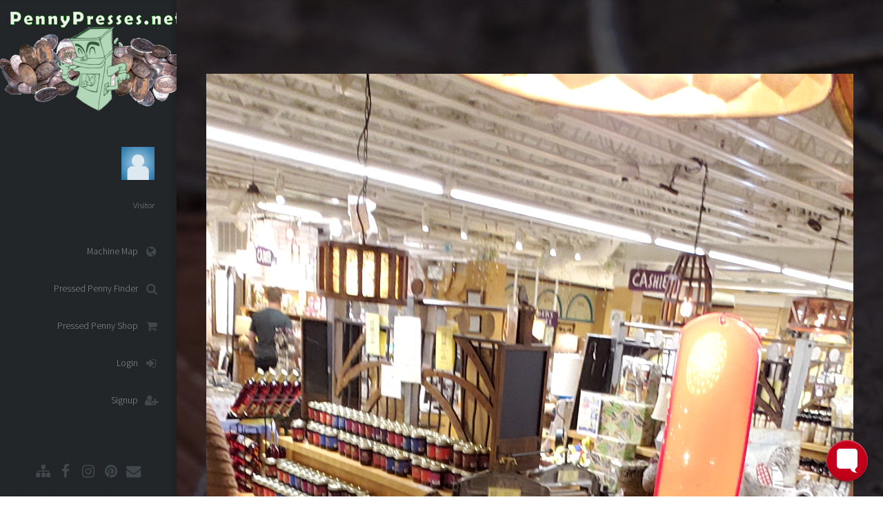

--- FILE ---
content_type: text/html; charset=UTF-8
request_url: https://pennypresses.net/home/machine.php?id=5b7cbc5959d38
body_size: 4863
content:
<!DOCTYPE HTML>
<!--
	Prologue by HTML5 UP
	html5up.net | @ajlkn
	Free for personal and commercial use under the CCA 3.0 license (html5up.net/license)
-->
<style>


/* The Modal (background) */
.modal {
    display: none; /* Hidden by default */
    position: fixed; /* Stay in place */
    z-index: 1; /* Sit on top */
    padding-top: 100px; /* Location of the box */
    left: 0;
    top: 0;
    width: 100%; /* Full width */
    height: 100%; /* Full height */
    overflow: auto; /* Enable scroll if needed */
    background-color: rgb(0,0,0); /* Fallback color */
    background-color: rgba(0,0,0,0.4); /* Black w/ opacity */
}

/* Modal Content */
.modal-content {
    background-color: #fefefe;
    margin: auto;
    padding: 20px;
    border: 1px solid #888;
    width: 80%;
}

/* The Close Button */
.close {
    color: #aaaaaa;
    float: right;
    font-size: 28px;
    font-weight: bold;
}

.close:hover,
.close:focus {
    color: #000;
    text-decoration: none;
    cursor: pointer;
}
</style>
<html>
<!-- The Modal -->
<div id="myModal" class="modal">

  <!-- Window content -->
  <div class="modal-content">
    <span class="close">&times;</span>
	<center><h3>Mail Off Info</h3></center>
    <p></p> 
	<span id="window"></span><!-- window code in the JS area -->
  </div>

</div>
<link rel="icon" type="image/png" href="../images/favcon.png" />
	<script src="../assets/js/jquery.min.js"></script>
	<script>
	function showremove(){
		document.getElementById("controls").innerHTML = '<form method="post" action="">	<input type="text" name="remove_reason" placeholder="Reason for removal" required><input type="submit" value="Submit" name="removal" /></form>'
	}
	function showrepair(){
		document.getElementById("controls").innerHTML = '<form method="post" action="">	<input type="text" name="repair_reason" placeholder="Reason for repair" required><input type="submit" value="Submit" name="repair" /></form>'
	}
	// Get the modal
		var modal = document.getElementById('myModal');
		var span = document.getElementsByClassName("close")[0];
		span.onclick = function() {
		modal.style.display = "none";
		}

		// When the user clicks anywhere outside of the modal, close it
		window.onclick = function(event) {
			if (event.target == modal) {
			modal.style.display = "none";
			}
		}
	
		
		
		function drawbox(machineNumber, jslat, jslng) {
    modal.style.display = "block";

    const OPENCAGE_API_KEY = "91bae14d4b1649aebe6966236a1cdfdc"; // Replace with your key
    const apiUrl = `https://api.opencagedata.com/geocode/v1/json?q=${jslat}+${jslng}&key=${OPENCAGE_API_KEY}`;

    $.getJSON(apiUrl, function(data) {
        console.log(data);

        if (data && data.results && data.results.length > 0) {
            let formattedAddress = data.results[0].formatted || "";

            document.getElementById("window").innerHTML = 
                '<form method="post" action="">' +
                    '<div class="row">' +
                        '<div class="6u 12u$(mobile)">' +
                            '<b>Address: </b>' +
                        '</div>' +
                        '<div class="6u$ 12u$(mobile)">' +
                            '<input type="text" name="address" value="' + formattedAddress + '" required>' +
                        '</div>' +
                        '<div class="6u 12u$(mobile)">' +
                            '<b>Notes (Cost, ATTN to, etc): </b>' +
                        '</div>' +
                        '<div class="6u$ 12u$(mobile)">' +
                            '<input type="text" name="notes" value="" required>' +
                            '*NOTE: Design count will be pulled from machine data.' +
                        '</div>' +
                    '</div>' +
                    '<br>' +
                    '<center>' +
                        '<button type="submit" value="' + machineNumber + '" name="save_mail_off">Add Machine</button>' +
                    '</center>' +
                '</form>';
        } else {
            alert("Unable to retrieve address for these coordinates.");
        }
    }).fail(function() {
        alert("Error connecting to OpenCage API.");
    });
}

	</script>
	<head>
		<title>Penny Presses | Find and Trade Pressed Pennies | Zehnder's of Frankenmuth </title>
		<meta property="og:image"content="https://pennypresses.net/machine_images/5b7cbc59dcf76.jpg" />
		<meta property="og:title"content="Penny Presses | Zehnder's of Frankenmuth " />
		<meta property="og:description"content="View Zehnder's of Frankenmuth  penny press machine" />
		<meta property="og:type"          content="website" />
		<meta charset="utf-8" />
		<meta name="viewport" content="width=device-width, initial-scale=1" />
		<!--[if lte IE 8]><script src="../assets/js/ie/html5shiv.js"></script><![endif]-->
		<link rel="stylesheet" href="../assets/css/main.css" />
		<!--[if lte IE 8]><link rel="stylesheet" href="../assets/css/ie8.css" /><![endif]-->
		<!--[if lte IE 9]><link rel="stylesheet" href="../assets/css/ie9.css" /><![endif]-->
	</head>
	<body>
	<div id="fb-root"></div>
<script>(function(d, s, id) {
  var js, fjs = d.getElementsByTagName(s)[0];
  if (d.getElementById(id)) return;
  js = d.createElement(s); js.id = id;
  js.src = 'https://connect.facebook.net/en_US/sdk.js#xfbml=1&version=v2.11&appId=177039765683306';
  fjs.parentNode.insertBefore(js, fjs);
}(document, 'script', 'facebook-jssdk'));</script>
		<!-- Header -->
<!-- Global site tag (gtag.js) - Google Analytics -->
<script async src="https://www.googletagmanager.com/gtag/js?id=UA-172014691-1"></script>
<script>
  window.dataLayer = window.dataLayer || [];
  function gtag(){dataLayer.push(arguments);}
  gtag('js', new Date());

  gtag('config', 'UA-172014691-1');
</script>

<!-- Global site tag (gtag.js) - Google Analytics -->
<script async src="https://www.googletagmanager.com/gtag/js?id=UA-111676054-1"></script>
<script>
  window.dataLayer = window.dataLayer || [];
  function gtag(){dataLayer.push(arguments);}
  gtag('js', new Date());

  gtag('config', 'UA-111676054-1');
</script>

</center>
<div id="header">
			<div class="top">
				<!-- Logo -->
            <div>
              <img src="https://pennypresses.net/images/website-header-02.gif" alt="pennypresses.net logo" style="width: 283px; height: 150px; margin-top: 15px;" />
            </div>
						<div id="logo">
							<span class="image avatar48"><img src="/profile_images/default.png" alt="" /></span>
							<h1 id="title"><a href="/home/profile.php?id=" ></a></h1>
							<p><span id="username">Visitor</span></p>
						</div>

					<!-- Nav -->
						<nav id="nav">
							<!--

								Prologue's nav expects links in one of two formats:

								1. Hash link (scrolls to a different section within the page)

								   <li><a href="#foobar" id="foobar-link" class="icon fa-whatever-icon-you-want skel-layers-ignoreHref"><span class="label">Foobar</span></a></li>

								2. Standard link (sends the user to another page/site)

								   <li><a href="http://foobar.tld" id="foobar-link" class="icon fa-whatever-icon-you-want"><span class="label">Foobar</span></a></li>

							-->
							<ul>
								<li><a href="/home/map.php" id="map-link" class="skel-layers-ignoreHref"><span class="icon fa-globe">Machine Map</span></a></li>
								<li><a href="/home/pennyfinder.php" id="pennypals-link" class="skel-layers-ignoreHref"><span class="icon fa-search">Pressed Penny Finder</span></a></li>
								<li><a href="https://pennypresses.com" id="pennypals-link" class="skel-layers-ignoreHref" target="_blank"><span class="icon fa-shopping-cart">Pressed Penny Shop</span></a></li>
								<li><a href="../index.html#login" id="login-link" class="skel-layers-ignoreHref"><span class="icon fa-sign-in">Login</span></a></li>
								<li><a href="../signup.php" id="signup-link" class="skel-layers-ignoreHref"><span class="icon fa-user-plus">Signup</span></a></li>
							</ul>
						</nav>

				</div>

				<div class="bottom">

					<!-- Social Icons -->
						<ul class="icons">
							<li><a href="https://pennypresses.net/home/sitemap.php" class="icon fa-sitemap"><span class="label">Site Map</span></a></li>
							<li><a href="https://www.facebook.com/pennypresses/" class="icon fa-facebook"><span class="label">Facebook</span></a></li>
							<li><a href="https://www.instagram.com/pennypresses/" class="icon fa-instagram"><span class="label">Instagram</span></a></li>
							<li><a href="https://www.pinterest.com/pennypresses/" class="icon fa-pinterest "><span class="label">Pinterest</span></a></li>
							<li><a href="mailto:pennypresses@gmail.com?Subject=Site%20Help" class="icon fa-envelope"><span class="label">Email</span></a></li>
						</ul>

				</div>


  <!-- Popup Contact Form -->
  <script src="https://formspree.io/js/formbutton-v1.min.js" defer></script>
  <script>
    window.formbutton=window.formbutton||function(){(formbutton.q=formbutton.q||[]).push(arguments)};
    formbutton("create", {
      action: "https://formspree.io/xayppjyl",
      title: "Contact Us",
      //description: "We'll get back to you as soon as possible.",
      theme: "classic",
      styles: {
        fontFamily:'"Lato", sans-serif',
        button: {
          background: "#C4001A"
        },
        title: {
          //background: "#8ebebc",
          background: "#C4001A",
          letterSpacing: "0.05em",
          textTransform: "uppercase"
        }
      },      
      fields: [{
        name: "name",
        type: "text",
        label: "Your Name",
        required: true,
      },
      {
        name: "email",
        type: "email",
        label: "Your Email",
        required: true
      },
      {
        name: "Message",
        type: "textarea"
      },
      {
        type: "submit"
      }]      
    })
  </script>


			</div>
						


		<!-- Main -->
			<div id="main">

				<!-- Intro -->
					<section id="intro" class="one dark cover" style="height: 100%">
						<div class="container">

							<header>
								<!-- <h2 class="alt">Zehnder's of Frankenmuth </h2>-->
								<center><a href="../machine_images/5b7cbc59dcf76.jpg" class="image fit"><img src="../machine_images/5b7cbc59dcf76.jpg" alt="" /></a></center>
							</header>

						</div>
					</section>
					<!-- map -->
					<section id="gallery" class="two">
						<div class="container">

							<header>
								<b><h2>Zehnder's of Frankenmuth </h2></b>
								<span id="controls"> <a href="http://maps.google.com/maps?f=d&daddr=(43.3270145,-83.7409971)" target="_blank">Click Here</a> to navigate to the press. <br><br> <button onclick="drawbox('5b7cbc5959d38',43.3270145,-83.7409971)"><i class="fa fa-envelope"></i> Add to Mail-Off</button></span>
								<!-- AddToAny BEGIN 
								<center>
								<div class="a2a_kit a2a_kit_size_32 a2a_default_style">
								<a class="a2a_button_twitter"></a>
								<a class="a2a_button_facebook"></a>
								<a class="a2a_button_facebook_messenger"></a>
								<a class="a2a_button_pinterest"></a>
								<a class="a2a_button_reddit"></a>
								<a class="a2a_button_sms"></a>
								</div>
								<script async src="https://static.addtoany.com/menu/page.js"></script>
								</center>
								<!-- AddToAny END -->
							</header>							
								<div class="row">
											<div class="6u 12u$(small)">
												Designs: 4											</div>
											<script async src="//pagead2.googlesyndication.com/pagead/js/adsbygoogle.js"></script>
											<script>
												 (adsbygoogle = window.adsbygoogle || []).push({
													  google_ad_client: "ca-pub-1901214862284066",
													  enable_page_level_ads: true
												 });
											</script>
											<div class="6u$ 12u$(small)">
												Last update: 08-21-2018 21:28:57											</div>
											<div class="12u$ 12u$(small)">
                                                <h3>Location</h3>
                                               
                                            
                                                                                                    <p>
                                                        730 S Main St<br />
Frankenmuth Michigan 48734<br />
United States                                                    </p>
                                                                                            
                                                                                            </div>

											<div class="12u$ 12u$(small)">
												<h2>Description:</h2>
												<b>Address:</b> 730 S Main St, Frankenmuth, MI 48734, USA<br>											</div>
											<div class="8u 12u$(small)">
												<h3>Comments</h3>
												Good, working order! - MariaK716<br>suzQ added Zehnder s of Frankenmuth  to system.<br>Added												
												<form method="post" action="">
												<input type="text" name="commenttext" placeholder="Comment Here" />
												<br>
												<input type="submit" value="Add Comment" name="comment" />
												</form>
											</div>

											<div class="4u$ 12u$(small)">
											<h3>My Machines</h3>
												<form method="post" action="">How many pennies did you pick up? <input type="text" name="designtext" value="0" required>
												<br><input type="submit" value="Add to My Machines" name="checkin" /> </form>											</div>
										</div>
										<br>
										
									



   <!-- Leaflet CSS -->
<link rel="stylesheet" href="https://unpkg.com/leaflet/dist/leaflet.css" />

<!-- Map container -->
<div id="machine-map" style="height:500px;"></div> <!-- Increased height -->

<!-- Leaflet JS -->
<script src="https://unpkg.com/leaflet/dist/leaflet.js"></script>

<script>
    var map = L.map('machine-map').setView([43.3270145, -83.7409971], 18);

    // OSM tiles
    L.tileLayer('https://{s}.tile.openstreetmap.org/{z}/{x}/{y}.png', {
        attribution: '&copy; <a href="https://www.openstreetmap.org/copyright">OpenStreetMap</a>'
    }).addTo(map);

    // Red marker icon
    var redIcon = new L.Icon({
        iconUrl: 'https://raw.githubusercontent.com/pointhi/leaflet-color-markers/master/img/marker-icon-red.png',
        shadowUrl: 'https://cdnjs.cloudflare.com/ajax/libs/leaflet/1.7.1/images/marker-shadow.png',
        iconSize: [25, 41],
        iconAnchor: [12, 41],
        popupAnchor: [1, -34],
        shadowSize: [41, 41]
    });

    // Marker with address in popup
    L.marker([43.3270145, -83.7409971], { icon: redIcon })
        .addTo(map)
        .bindPopup("<b>730 S Main St, Frankenmuth, Michigan, 48734, United States") // Show address
        .openPopup();
</script>

						</div>
					</section>

			</div>

		<!-- Footer -->
			<div id="footer">

				<!-- Copyright -->
					<ul class="copyright">
						<li>&copy; Penny Presses All rights reserved.</li><li>Design: <a href="http://html5up.net">HTML5 UP</a></li>
					</ul>

			</div>

		<!-- Scripts -->
			
			
			<script src="../assets/js/jquery.scrolly.min.js"></script>
			<script src="../assets/js/jquery.scrollzer.min.js"></script>
			<script src="../assets/js/skel.min.js"></script>
			<script src="../assets/js/util.js"></script>
			<!--[if lte IE 8]><script src="../assets/js/ie/respond.min.js"></script><![endif]-->
			<script src="../assets/js/main.js"></script>

	</body>
</html>


--- FILE ---
content_type: text/html; charset=utf-8
request_url: https://www.google.com/recaptcha/api2/aframe
body_size: 258
content:
<!DOCTYPE HTML><html><head><meta http-equiv="content-type" content="text/html; charset=UTF-8"></head><body><script nonce="ZHea6BXbqHfk2zMhonM1pg">/** Anti-fraud and anti-abuse applications only. See google.com/recaptcha */ try{var clients={'sodar':'https://pagead2.googlesyndication.com/pagead/sodar?'};window.addEventListener("message",function(a){try{if(a.source===window.parent){var b=JSON.parse(a.data);var c=clients[b['id']];if(c){var d=document.createElement('img');d.src=c+b['params']+'&rc='+(localStorage.getItem("rc::a")?sessionStorage.getItem("rc::b"):"");window.document.body.appendChild(d);sessionStorage.setItem("rc::e",parseInt(sessionStorage.getItem("rc::e")||0)+1);localStorage.setItem("rc::h",'1765501815645');}}}catch(b){}});window.parent.postMessage("_grecaptcha_ready", "*");}catch(b){}</script></body></html>